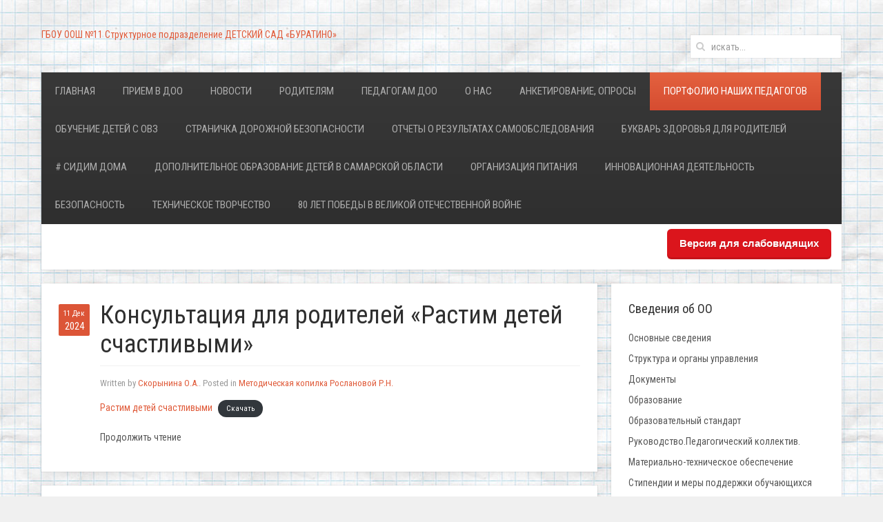

--- FILE ---
content_type: text/html; charset=UTF-8
request_url: https://buratino.school4nsk.ru/category/metodicheskaya-kopilka-roslanovojj-r-n/
body_size: 9353
content:
<!DOCTYPE HTML>
<html lang="ru-RU" dir="ltr"  data-config='{"twitter":0,"plusone":0,"facebook":0,"style":"default"}'>

<head>
<meta charset="UTF-8">
<meta http-equiv="X-UA-Compatible" content="IE=edge">
<meta name="viewport" content="width=device-width, initial-scale=1">
<title>Методическая копилка Рослановой Р.Н. &raquo; Детский сад &quot;БУРАТИНО&quot;</title>
<link rel="shortcut icon" href="/wp-content/themes/yoo_avenue_wp/favicon.ico">
<link rel="apple-touch-icon-precomposed" href="/wp-content/themes/yoo_avenue_wp/apple_touch_icon.png">
<link rel='dns-prefetch' href='//s.w.org' />
<link rel="alternate" type="application/rss+xml" title="Детский сад &quot;БУРАТИНО&quot; &raquo; Лента рубрики Методическая копилка Рослановой Р.Н." href="https://buratino.school4nsk.ru/category/metodicheskaya-kopilka-roslanovojj-r-n/feed/" />
		<script type="text/javascript">
			window._wpemojiSettings = {"baseUrl":"https:\/\/s.w.org\/images\/core\/emoji\/13.0.1\/72x72\/","ext":".png","svgUrl":"https:\/\/s.w.org\/images\/core\/emoji\/13.0.1\/svg\/","svgExt":".svg","source":{"concatemoji":"https:\/\/buratino.school4nsk.ru\/wp-includes\/js\/wp-emoji-release.min.js?ver=5.6.16"}};
			!function(e,a,t){var n,r,o,i=a.createElement("canvas"),p=i.getContext&&i.getContext("2d");function s(e,t){var a=String.fromCharCode;p.clearRect(0,0,i.width,i.height),p.fillText(a.apply(this,e),0,0);e=i.toDataURL();return p.clearRect(0,0,i.width,i.height),p.fillText(a.apply(this,t),0,0),e===i.toDataURL()}function c(e){var t=a.createElement("script");t.src=e,t.defer=t.type="text/javascript",a.getElementsByTagName("head")[0].appendChild(t)}for(o=Array("flag","emoji"),t.supports={everything:!0,everythingExceptFlag:!0},r=0;r<o.length;r++)t.supports[o[r]]=function(e){if(!p||!p.fillText)return!1;switch(p.textBaseline="top",p.font="600 32px Arial",e){case"flag":return s([127987,65039,8205,9895,65039],[127987,65039,8203,9895,65039])?!1:!s([55356,56826,55356,56819],[55356,56826,8203,55356,56819])&&!s([55356,57332,56128,56423,56128,56418,56128,56421,56128,56430,56128,56423,56128,56447],[55356,57332,8203,56128,56423,8203,56128,56418,8203,56128,56421,8203,56128,56430,8203,56128,56423,8203,56128,56447]);case"emoji":return!s([55357,56424,8205,55356,57212],[55357,56424,8203,55356,57212])}return!1}(o[r]),t.supports.everything=t.supports.everything&&t.supports[o[r]],"flag"!==o[r]&&(t.supports.everythingExceptFlag=t.supports.everythingExceptFlag&&t.supports[o[r]]);t.supports.everythingExceptFlag=t.supports.everythingExceptFlag&&!t.supports.flag,t.DOMReady=!1,t.readyCallback=function(){t.DOMReady=!0},t.supports.everything||(n=function(){t.readyCallback()},a.addEventListener?(a.addEventListener("DOMContentLoaded",n,!1),e.addEventListener("load",n,!1)):(e.attachEvent("onload",n),a.attachEvent("onreadystatechange",function(){"complete"===a.readyState&&t.readyCallback()})),(n=t.source||{}).concatemoji?c(n.concatemoji):n.wpemoji&&n.twemoji&&(c(n.twemoji),c(n.wpemoji)))}(window,document,window._wpemojiSettings);
		</script>
		<style type="text/css">
img.wp-smiley,
img.emoji {
	display: inline !important;
	border: none !important;
	box-shadow: none !important;
	height: 1em !important;
	width: 1em !important;
	margin: 0 .07em !important;
	vertical-align: -0.1em !important;
	background: none !important;
	padding: 0 !important;
}
</style>
	<link rel='stylesheet' id='wp-block-library-css'  href='https://buratino.school4nsk.ru/wp-includes/css/dist/block-library/style.min.css?ver=5.6.16' type='text/css' media='all' />
<link rel='stylesheet' id='css-style-css'  href='https://buratino.school4nsk.ru/wp-content/plugins/comfortable-reading/css/custom.css?ver=5.6.16' type='text/css' media='all' />
<script type='text/javascript' src='https://buratino.school4nsk.ru/wp-includes/js/jquery/jquery.min.js?ver=3.5.1' id='jquery-core-js'></script>
<script type='text/javascript' src='https://buratino.school4nsk.ru/wp-includes/js/jquery/jquery-migrate.min.js?ver=3.3.2' id='jquery-migrate-js'></script>
<script type='text/javascript' src='https://buratino.school4nsk.ru/wp-content/plugins/widgetkit/cache/uikit-3c9decce.js?ver=5.6.16' id='uikit-js'></script>
<script type='text/javascript' src='https://buratino.school4nsk.ru/wp-content/plugins/widgetkit/cache/wk-scripts-427d9b22.js?ver=5.6.16' id='wk-scripts-js'></script>
<link rel="https://api.w.org/" href="https://buratino.school4nsk.ru/wp-json/" /><link rel="alternate" type="application/json" href="https://buratino.school4nsk.ru/wp-json/wp/v2/categories/55" /><link rel="EditURI" type="application/rsd+xml" title="RSD" href="https://buratino.school4nsk.ru/xmlrpc.php?rsd" />
<link rel="wlwmanifest" type="application/wlwmanifest+xml" href="https://buratino.school4nsk.ru/wp-includes/wlwmanifest.xml" /> 
<link rel="icon" href="https://buratino.school4nsk.ru/wp-content/uploads/cropped-Буратино-32x32.jpg" sizes="32x32" />
<link rel="icon" href="https://buratino.school4nsk.ru/wp-content/uploads/cropped-Буратино-192x192.jpg" sizes="192x192" />
<link rel="apple-touch-icon" href="https://buratino.school4nsk.ru/wp-content/uploads/cropped-Буратино-180x180.jpg" />
<meta name="msapplication-TileImage" content="https://buratino.school4nsk.ru/wp-content/uploads/cropped-Буратино-270x270.jpg" />
<link rel="stylesheet" href="/wp-content/themes/yoo_avenue_wp/css/theme.css">
<link rel="stylesheet" href="/wp-content/themes/yoo_avenue_wp/css/custom.css">
<script src="/wp-content/themes/yoo_avenue_wp/warp/vendor/uikit/js/uikit.js"></script>
<script src="/wp-content/themes/yoo_avenue_wp/warp/vendor/uikit/js/components/autocomplete.js"></script>
<script src="/wp-content/themes/yoo_avenue_wp/warp/vendor/uikit/js/components/search.js"></script>
<script src="/wp-content/themes/yoo_avenue_wp/warp/vendor/uikit/js/components/tooltip.js"></script>
<script src="/wp-content/themes/yoo_avenue_wp/warp/js/social.js"></script>
<script src="/wp-content/themes/yoo_avenue_wp/js/theme.js"></script>
</head>

<body class="archive category category-metodicheskaya-kopilka-roslanovojj-r-n category-55 tm-sidebar-b-right tm-sidebars-1 tm-isblog wp-archive wp-cat-55">

    <div class="tm-page-bg">

        <div class="uk-container uk-container-center">

            <div class="tm-container">

                                <div class="tm-headerbar uk-clearfix uk-hidden-small">

                                        <a class="tm-logo" href="https://buratino.school4nsk.ru"><p>ГБОУ ООШ №11 Структурное подразделение ДЕТСКИЙ САД &#171;БУРАТИНО&#187;</p>
</a>
                    
                                        <div class="tm-search uk-float-right">
                        <form class="uk-search" id="search-2" action="https://buratino.school4nsk.ru/" method="get" role="search"  data-uk-search="{'source': 'https://buratino.school4nsk.ru/wp-admin/admin-ajax.php?action=warp_search', 'param': 's', 'msgResultsHeader': 'Результаты поиска', 'msgMoreResults': 'Показать все результаты', 'msgNoResults': 'Ничего не найдено', flipDropdown: 1}">
    <input class="uk-search-field" type="text" value="" name="s" placeholder="искать...">
</form>
                    </div>
                    
                    
                </div>
                
                                <div class="tm-top-block tm-grid-block">

                                        <nav class="tm-navbar uk-navbar">

                                                <ul class="uk-navbar-nav uk-hidden-small"><li><a href="https://buratino.school4nsk.ru/" class="">Главная</a></li><li class="uk-parent" data-uk-dropdown="{}" aria-haspopup="true" aria-expanded="false"><a href="https://buratino.school4nsk.ru/priem-v-1-klass/" class="">Прием в ДОО</a><div class="uk-dropdown uk-dropdown-navbar uk-dropdown-width-1"><div class="uk-grid uk-dropdown-grid"><div class="uk-width-1-1"><ul class="uk-nav uk-nav-navbar"><li><a href="https://buratino.school4nsk.ru/category/priem-v-doo/" class="">Правила приема в ДОО</a></li><li><a href="https://buratino.school4nsk.ru/category/obrazcy-dokumentov-dlya-predostavleniya-doshkolnogo-obrazovaniya-po-oop-do/" class="">Образцы документов для предоставления дошкольного образования по ООП ДО.</a></li><li><a href="https://buratino.school4nsk.ru/category/pravo-na-vneocherednoepervoocherednoe-predostavlenie-mesta-v-doo/" class="">Право на внеочередное(первоочередное) предоставление места в ДОО.</a></li><li><a href="https://buratino.school4nsk.ru/category/prikazy-o-prieme-i-otchislenii-vospitannikov/" class="">Приказы о приеме и отчислении воспитанников</a></li><li><a href="https://buratino.school4nsk.ru/category/priem-v-doo/uznajj-ochered-v-detskijj-sad/" class="">Узнай очередь в детский сад</a></li><li><a href="https://buratino.school4nsk.ru/category/plan-priema-detejj-v-sp-detskijj-sad-buratino/" class="">План приема детей в СП "Детский сад "Буратино"</a></li></ul></div></div></div></li><li><a href="https://buratino.school4nsk.ru/category/news/" class="">Новости</a></li><li class="uk-parent" data-uk-dropdown="{}" aria-haspopup="true" aria-expanded="false"><a href="https://buratino.school4nsk.ru/roditelyam/" class="">Родителям</a><div class="uk-dropdown uk-dropdown-navbar uk-dropdown-width-1"><div class="uk-grid uk-dropdown-grid"><div class="uk-width-1-1"><ul class="uk-nav uk-nav-navbar"><li><a href="https://buratino.school4nsk.ru/category/informaciya-dlya-roditelejj/" class="">Информация для родителей</a></li><li><a href="https://buratino.school4nsk.ru/category/obrazovatelnyjj-marshrut-dlya-organizacii-sovmestnojj-deyatelnosti-detejj-i-roditelejj/" class="">Образовательный маршрут для организации совместной деятельности детей и родителей</a></li><li><a href="https://buratino.school4nsk.ru/category/roditelyam/skoro-v-shkolu/" class="">Скоро в школу</a></li><li class="uk-parent"><a href="https://buratino.school4nsk.ru/category/konsultacii-dlya-roditelejj/" class="">Консультации для родителей</a><ul class="uk-nav-sub"><li><a href="https://buratino.school4nsk.ru/category/konsultacii-dlya-roditelejj-detejj-rannego-vozrasta/" class="">Консультации для родителей детей раннего возраста</a></li><li><a href="https://buratino.school4nsk.ru/category/konsultacii-dlya-roditelejj-mladshego-doshkolnogo-vozrasta/" class="">Консультации для родителей детей младшего дошкольного возраста</a></li><li><a href="https://buratino.school4nsk.ru/category/konsultacii-dlya-roditelejj-detejj-srednego-doshkolnogo-vozrasta/" class="">Консультации для родителей детей среднего дошкольного возраста</a></li><li><a href="https://buratino.school4nsk.ru/category/konsultacii-dlya-roditelejj-detejj-starshego-doshkolnogo-vozrasta/" class="">Консультации для родителей детей старшего дошкольного возраста</a></li><li><a href="https://buratino.school4nsk.ru/category/konsultacii-dlya-roditelejj-detejj-podgotovitelnojj-k-shkole-gruppy/" class="">Консультации для родителей детей подготовительной к школе группы</a></li></ul></li></ul></div></div></div></li><li class="uk-parent" data-uk-dropdown="{}" aria-haspopup="true" aria-expanded="false"><a href="https://buratino.school4nsk.ru/pedagogam-doo/" class="">Педагогам ДОО</a><div class="uk-dropdown uk-dropdown-navbar uk-dropdown-width-1"><div class="uk-grid uk-dropdown-grid"><div class="uk-width-1-1"><ul class="uk-nav uk-nav-navbar"><li><a href="https://buratino.school4nsk.ru/category/metod/" class="">Методические рекомендации</a></li><li><a href="https://buratino.school4nsk.ru/category/pedagogam-doo/attestaciya/" class="">Аттестация</a></li></ul></div></div></div></li><li class="uk-parent" data-uk-dropdown="{}" aria-haspopup="true" aria-expanded="false"><a href="https://buratino.school4nsk.ru/o-nas/" class="">О нас</a><div class="uk-dropdown uk-dropdown-navbar uk-dropdown-width-1"><div class="uk-grid uk-dropdown-grid"><div class="uk-width-1-1"><ul class="uk-nav uk-nav-navbar"><li><a href="https://buratino.school4nsk.ru/o-nas/kontakty/" class="">Контакты</a></li><li><a href="https://buratino.school4nsk.ru/o-nas/fotogalereya/" class="">Фотогалерея</a></li></ul></div></div></div></li><li class="uk-parent" data-uk-dropdown="{}" aria-haspopup="true" aria-expanded="false"><a href="https://buratino.school4nsk.ru/anketirovanie-oprosy/" class="">Анкетирование, опросы</a><div class="uk-dropdown uk-dropdown-navbar uk-dropdown-width-1"><div class="uk-grid uk-dropdown-grid"><div class="uk-width-1-1"><ul class="uk-nav uk-nav-navbar"><li><a href="https://buratino.school4nsk.ru/category/ankety-oprosy-dlya-roditelejj/" class="">Анкеты, опросы для родителей</a></li></ul></div></div></div></li><li class="uk-parent uk-active" data-uk-dropdown="{}" aria-haspopup="true" aria-expanded="false"><a href="https://buratino.school4nsk.ru/portfolio-nashikh-pedagogov/" class="">Портфолио наших педагогов</a><div class="uk-dropdown uk-dropdown-navbar uk-dropdown-width-1"><div class="uk-grid uk-dropdown-grid"><div class="uk-width-1-1"><ul class="uk-nav uk-nav-navbar"><li><a href="https://buratino.school4nsk.ru/category/vospitatel-basalyk-elena-grigorevna/" class="">Воспитатель Басалык Елена Григорьевна</a></li><li class="uk-parent uk-active"><a href="https://buratino.school4nsk.ru/category/vospitatel-roslanova-renata-nikolaevna/" class="">Воспитатель Росланова Рената Николаевна</a><ul class="uk-nav-sub"><li><a href="https://buratino.school4nsk.ru/category/vizitnaya-kartochka-roslanovojj-r-n/" class="">Визитная карточка Рослановой Р.Н.</a></li><li><a href="https://buratino.school4nsk.ru/category/obrazovanie-roslanovojj-r-n/" class="">Образование Рослановой Р.Н.</a></li><li><a href="https://buratino.school4nsk.ru/category/kursy-povysheniya-kvalifikacii-2/" class="">Курсы повышения квалификации</a></li><li><a href="https://buratino.school4nsk.ru/category/dostizheniya-roslanovojj-r-n/" class="">Достижения Рослановой Р.Н.</a></li><li class="uk-active"><a href="https://buratino.school4nsk.ru/category/metodicheskaya-kopilka-roslanovojj-r-n/" class="">Методическая копилка Рослановой Р.Н.</a></li></ul></li><li class="uk-parent"><a href="https://buratino.school4nsk.ru/portfolio-nashikh-pedagogov/vospitatel-ivanova-i-b/" class="">Воспитатель Иванова И.Б.</a><ul class="uk-nav-sub"><li><a href="https://buratino.school4nsk.ru/category/vospitatel-ivanova-i-b/moe-obrazovanie/" class="">Мое образование</a></li><li class="uk-parent"><a href="https://buratino.school4nsk.ru/category/vospitatel-ivanova-i-b/moya-metodicheskaya-kopilka/" class="">Моя методическая копилка</a><ul><li><a href="https://buratino.school4nsk.ru/category/vospitatel-ivanova-i-b/kursy-povysheniya-kvalifikacii/" class="">Курсы повышения квалификации</a></li><li><a href="https://buratino.school4nsk.ru/category/vospitatel-ivanova-i-b/moi-dostizheniya/" class="">Мои достижения</a></li><li><a href="https://buratino.school4nsk.ru/category/vospitatel-ivanova-i-b/dostizheniya-moikh-vospitannikov/" class="">Достижения моих воспитанников</a></li><li><a href="https://buratino.school4nsk.ru/category/vospitatel-ivanova-i-b/predmetno-prostranstvennaya-sredy-gruppy-znajjki/" class="">Предметно — пространственная среды группы "Знайки"</a></li><li><a href="https://buratino.school4nsk.ru/category/vospitatel-ivanova-i-b/mojj-fotoalbom/" class="">Мой фотоальбом</a></li></ul></li></ul></li></ul></div></div></div></li><li class="uk-parent" data-uk-dropdown="{}" aria-haspopup="true" aria-expanded="false"><a href="https://buratino.school4nsk.ru/category/obuchenie-detejj-s-ovz/" class="">Обучение детей с ОВЗ</a><div class="uk-dropdown uk-dropdown-navbar uk-dropdown-width-1"><div class="uk-grid uk-dropdown-grid"><div class="uk-width-1-1"><ul class="uk-nav uk-nav-navbar"><li><a href="https://buratino.school4nsk.ru/category/obuchenie-detejj-s-ovz/obrazovanie-detejj-s-ovz/" class="">Образование детей с ОВЗ</a></li><li><a href="https://buratino.school4nsk.ru/category/obuchenie-detejj-s-ovz/logoped-sovetuet/" class="">Логопед советует</a></li><li><a href="https://buratino.school4nsk.ru/category/obuchenie-detejj-s-ovz/v-pomoshh-pedagogam/" class="">В помощь педагогам</a></li><li><a href="https://buratino.school4nsk.ru/category/obuchenie-detejj-s-ovz/psikholog-sovetuet/" class="">Психолог советует</a></li></ul></div></div></div></li><li class="uk-parent" data-uk-dropdown="{}" aria-haspopup="true" aria-expanded="false"><a href="https://buratino.school4nsk.ru/stranichka-dorozhnojj-bezopasnosti/" class="">Страничка дорожной безопасности</a><div class="uk-dropdown uk-dropdown-navbar uk-dropdown-width-1"><div class="uk-grid uk-dropdown-grid"><div class="uk-width-1-1"><ul class="uk-nav uk-nav-navbar"><li><a href="https://buratino.school4nsk.ru/category/pasport-dorozhnojj-bezopasnosti/" class="">Паспорт дорожной безопасности</a></li><li><a href="https://buratino.school4nsk.ru/category/federalnyjj-portal-doroga-bez-opasnosti-2/" class="">Федеральный портал "Дорога без опасности"</a></li><li><a href="https://buratino.school4nsk.ru/category/detstvo-bez-opasnosti/" class="">Детство без опасности</a></li></ul></div></div></div></li><li class="uk-parent" data-uk-dropdown="{}" aria-haspopup="true" aria-expanded="false"><a href="https://buratino.school4nsk.ru/otchety-o-rezultatakh-samoobsledovaniya/" class="">Отчеты о результатах самообследования</a><div class="uk-dropdown uk-dropdown-navbar uk-dropdown-width-1"><div class="uk-grid uk-dropdown-grid"><div class="uk-width-1-1"><ul class="uk-nav uk-nav-navbar"><li><a href="https://buratino.school4nsk.ru/category/rezultaty-samoosbsledovaniya-za-2018-god/" class="">Результаты самоосбследования</a></li></ul></div></div></div></li><li class="uk-parent" data-uk-dropdown="{}" aria-haspopup="true" aria-expanded="false"><a href="https://buratino.school4nsk.ru/bukvar-zdorovya-dlya-roditelejj/" class="">Букварь здоровья для родителей</a><div class="uk-dropdown uk-dropdown-navbar uk-dropdown-width-1"><div class="uk-grid uk-dropdown-grid"><div class="uk-width-1-1"><ul class="uk-nav uk-nav-navbar"><li><a href="https://buratino.school4nsk.ru/category/sanitarno-prosvetitelskaya-rabota/" class="">Санитарно — просветительская работа</a></li><li><a href="https://buratino.school4nsk.ru/category/nripp-ehto-opasno/" class="">Грипп — это опасно!</a></li></ul></div></div></div></li><li class="uk-parent" data-uk-dropdown="{}" aria-haspopup="true" aria-expanded="false"><a href="https://buratino.school4nsk.ru/sidim-doma/" class=""># Сидим дома</a><div class="uk-dropdown uk-dropdown-navbar uk-dropdown-width-1"><div class="uk-grid uk-dropdown-grid"><div class="uk-width-1-1"><ul class="uk-nav uk-nav-navbar"><li><a href="https://buratino.school4nsk.ru/category/distancionnoe-obuchenie-doshkolnikov/" class="">Дистанционное обучение дошкольников</a></li><li><a href="https://buratino.school4nsk.ru/category/vse-o-koronaviruse/" class="">Все о коронавирусе</a></li></ul></div></div></div></li><li><a href="https://buratino.school4nsk.ru/navigator-dopolnitelnogo-obrazovaniya-detejj-samarskojj-oblasti/" class="">Дополнительное образование детей  в Самарской области</a></li><li class="uk-parent" data-uk-dropdown="{}" aria-haspopup="true" aria-expanded="false"><a href="https://buratino.school4nsk.ru/priyatnogo-appetita/" class="">Организация питания</a><div class="uk-dropdown uk-dropdown-navbar uk-dropdown-width-1"><div class="uk-grid uk-dropdown-grid"><div class="uk-width-1-1"><ul class="uk-nav uk-nav-navbar"><li><a href="https://buratino.school4nsk.ru/category/organizaciya-pitaniya-v-sp-detskijj-sad-buratino/" class="">Организация питания в СП "Детский сад "Буратино"</a></li><li><a href="https://buratino.school4nsk.ru/category/kontrol-za-organizaciejj-pitaniya-v-sp-detskijj-sad-buratino/" class="">Нормативные правовые акты  по организации питания</a></li><li><a href="https://buratino.school4nsk.ru/category/informaciya-o-postavshhikakh-prodovolstvennojj-produkcii/" class="">Информация о поставщиках продовольственной продукции</a></li><li><a href="https://buratino.school4nsk.ru/category/primernoe-20-dnevnoe-menyu-v-sp-detskijj-sad-buratino/" class="">Примерное  меню</a></li><li><a href="https://buratino.school4nsk.ru/category/utverzhdennoe-ezhednevnoe-menyu/" class="">Утвержденное ежедневное меню</a></li><li><a href="https://buratino.school4nsk.ru/category/roditelskijj-kontrol-za-organizaciejj-pitaniya-detejj/" class="">Родительский контроль за организацией питания детей</a></li><li><a href="https://buratino.school4nsk.ru/category/materialy-prosvetitelskojj-napravlennosti-po-voprosam-zdorovogo-pitaniya-detejj/" class="">Материалы просветительской направленности по вопросам здорового питания детей</a></li><li><a href="https://buratino.school4nsk.ru/category/detyam-o-pitanii/" class="">Детям о здоровом питании</a></li><li><a href="https://buratino.school4nsk.ru/category/udovletvorennost-pitaniem-vospitannikov-i-roditelejj/" class="">Удовлетворенность питанием воспитанников и родителей</a></li></ul></div></div></div></li><li><a href="https://buratino.school4nsk.ru/innovacionnaya-deyatelnost/" class="">Инновационная деятельность</a></li><li><a href="https://buratino.school4nsk.ru/bezopasnost/" class="">Безопасность</a></li><li class="uk-parent" data-uk-dropdown="{}" aria-haspopup="true" aria-expanded="false"><a href="https://buratino.school4nsk.ru/tekhnicheskoe-tvorchestvo/" class="">Техническое творчество</a><div class="uk-dropdown uk-dropdown-navbar uk-dropdown-width-1"><div class="uk-grid uk-dropdown-grid"><div class="uk-width-1-1"><ul class="uk-nav uk-nav-navbar"><li><a href="https://buratino.school4nsk.ru/category/vidy-konstruktorov-dlya-detejj-doshkolnogo-vozrasta/" class="">Виды конструкторов для детей дошкольного возраста</a></li><li><a href="https://buratino.school4nsk.ru/category/metodicheskaya-literatura-po-razvitiyu-tekhnicheskogo-tvorchestva-v-sp-detskijj-sad-buratino/" class="">Методическая литература по развитию технического творчества в СП "Детский сад "Буратино"</a></li><li><a href="https://buratino.school4nsk.ru/category/foto-i-video-materialy-po-tekhnicheskomu-tvorchestvu/" class="">Фото и видео материалы по техническому творчеству</a></li><li><a href="https://buratino.school4nsk.ru/category/programma-dopolnitelnogo-obrazovaniya-po-tekhnicheskomu-tvorchestvu/" class="">Программа дополнительного образования по техническому творчеству</a></li><li><a href="https://buratino.school4nsk.ru/category/scenarii-razvlechenijj-po-tekhnicheskomu-tvorchestvu/" class="">Сценарии развлечений по техническому творчеству</a></li><li><a href="https://buratino.school4nsk.ru/category/uchebnyjj-plan-po-razvitiyu-tekhnicheskogo-tvorchestva/" class="">Учебный план по развитию технического творчества</a></li><li><a href="https://buratino.school4nsk.ru/category/kalendarno-tematicheskoe-planirovanie-po-tekhnicheskomu-tvorchestvu/" class="">Календарно — тематическое планирование по техническому творчеству</a></li><li><a href="https://buratino.school4nsk.ru/category/konspekty-zanyatijj-po-tekhnicheskomu-tvorchestvu/" class="">Конспекты занятий по техническому творчеству</a></li></ul></div></div></div></li><li><a href="https://buratino.school4nsk.ru/80-let-pobedy-v-velikojj-otechestvennojj-vojjne/" class="">80 лет Победы в Великой Отечественной войне</a></li></ul>                        
                                                <a href="#offcanvas" class="uk-navbar-toggle uk-visible-small" data-uk-offcanvas></a>
                        
                                                <div class="uk-navbar-content uk-navbar-center uk-visible-small"><a class="tm-logo-small" href="https://buratino.school4nsk.ru"><div class="uk-clearfix uk-float-left">
<img src="/wp-content/uploads/sama_g.gif" width="70">
</div></a></div>
                        
                    </nav>
                    
                                        <div class="tm-toolbar uk-clearfix uk-hidden-small">

                        
                                                <div class="uk-float-right"><div class="uk-panel widget_wp_cr_plugin"><div id="cr_widget"><a href="#" id="cr_version_link">Версия для слабовидящих</a></div></div></div>
                        
                    </div>
                    
                </div>
                
                
                
                                <div class="tm-middle uk-grid" data-uk-grid-match>

                                        <div class="tm-main uk-width-medium-7-10">

                        
                                                <main class="tm-content">

                            
                            
                
    <div class="uk-grid" data-uk-grid-match data-uk-grid-margin><div class="uk-width-medium-1-1"><article id="item-3294" class="uk-article tm-article" data-permalink="https://buratino.school4nsk.ru/konsultaciya-dlya-roditelejj-rastim-detejj-schastlivymi/">

    
    <div class="tm-article-content tm-article-date-true">

        <div class="tm-article-date">
            <span class="tm-article-date-day">11 Дек</span><span class="tm-article-date-year">2024</span>        </div>

        <h1 class="uk-article-title"><a href="https://buratino.school4nsk.ru/konsultaciya-dlya-roditelejj-rastim-detejj-schastlivymi/" title="Консультация для родителей &#171;Растим детей счастливыми&#187;">Консультация для родителей &#171;Растим детей счастливыми&#187;</a></h1>

        <p class="uk-article-meta">
            Written by <a href="https://buratino.school4nsk.ru/author/mousoh-4_hy63rc66/" title="Скорынина О.А.">Скорынина О.А.</a>. Posted in <a href="https://buratino.school4nsk.ru/category/metodicheskaya-kopilka-roslanovojj-r-n/" rel="category tag">Методическая копилка Рослановой Р.Н.</a>        </p>

        
<div class="wp-block-file"><a href="http://buratino.school4nsk.ru/wp-content/uploads/растим-детей-счастливыми.docx">Растим детей счастливыми</a><a href="http://buratino.school4nsk.ru/wp-content/uploads/растим-детей-счастливыми.docx" class="wp-block-file__button" download>Скачать</a></div>

        <ul class="uk-subnav uk-subnav-line">
            <li><a href="https://buratino.school4nsk.ru/konsultaciya-dlya-roditelejj-rastim-detejj-schastlivymi/" title="Консультация для родителей &#171;Растим детей счастливыми&#187;">Продолжить чтение</a></li>
                    </ul>

        
    </div>

</article>
<article id="item-3293" class="uk-article tm-article" data-permalink="https://buratino.school4nsk.ru/prezentaciya-dlya-detejj-starshego-doshkolnogo-vozrasta-ovoshhi/">

    
    <div class="tm-article-content tm-article-date-true">

        <div class="tm-article-date">
            <span class="tm-article-date-day">08 Окт</span><span class="tm-article-date-year">2024</span>        </div>

        <h1 class="uk-article-title"><a href="https://buratino.school4nsk.ru/prezentaciya-dlya-detejj-starshego-doshkolnogo-vozrasta-ovoshhi/" title="Презентация для детей старшего дошкольного возраста &#171;Овощи&#187;">Презентация для детей старшего дошкольного возраста &#171;Овощи&#187;</a></h1>

        <p class="uk-article-meta">
            Written by <a href="https://buratino.school4nsk.ru/author/mousoh-4_hy63rc66/" title="Скорынина О.А.">Скорынина О.А.</a>. Posted in <a href="https://buratino.school4nsk.ru/category/metodicheskaya-kopilka-roslanovojj-r-n/" rel="category tag">Методическая копилка Рослановой Р.Н.</a>        </p>

        
<div class="wp-block-file"><a href="http://buratino.school4nsk.ru/wp-content/uploads/Овощи.pptx">Овощи</a><a href="http://buratino.school4nsk.ru/wp-content/uploads/Овощи.pptx" class="wp-block-file__button" download>Скачать</a></div>

        <ul class="uk-subnav uk-subnav-line">
            <li><a href="https://buratino.school4nsk.ru/prezentaciya-dlya-detejj-starshego-doshkolnogo-vozrasta-ovoshhi/" title="Презентация для детей старшего дошкольного возраста &#171;Овощи&#187;">Продолжить чтение</a></li>
                    </ul>

        
    </div>

</article>
<article id="item-3292" class="uk-article tm-article" data-permalink="https://buratino.school4nsk.ru/master-klass-skazochnoe-origami-dlya-razvitiya-matematicheskikh-sposobnostejj-doshkolnikov/">

    
    <div class="tm-article-content tm-article-date-true">

        <div class="tm-article-date">
            <span class="tm-article-date-day">18 Сен</span><span class="tm-article-date-year">2024</span>        </div>

        <h1 class="uk-article-title"><a href="https://buratino.school4nsk.ru/master-klass-skazochnoe-origami-dlya-razvitiya-matematicheskikh-sposobnostejj-doshkolnikov/" title="Мастер-класс: &#171;Сказочное  оригами для развития математических способностей дошкольников&#187;.">Мастер-класс: &#171;Сказочное  оригами для развития математических способностей дошкольников&#187;.</a></h1>

        <p class="uk-article-meta">
            Written by <a href="https://buratino.school4nsk.ru/author/mousoh-4_hy63rc66/" title="Скорынина О.А.">Скорынина О.А.</a>. Posted in <a href="https://buratino.school4nsk.ru/category/metodicheskaya-kopilka-roslanovojj-r-n/" rel="category tag">Методическая копилка Рослановой Р.Н.</a>        </p>

        
<div class="wp-block-file"><a href="http://buratino.school4nsk.ru/wp-content/uploads/Мастер-класс-Росланова.docx">Мастер &#8212; класс Росланова</a><a href="http://buratino.school4nsk.ru/wp-content/uploads/Мастер-класс-Росланова.docx" class="wp-block-file__button" download>Скачать</a></div>

        <ul class="uk-subnav uk-subnav-line">
            <li><a href="https://buratino.school4nsk.ru/master-klass-skazochnoe-origami-dlya-razvitiya-matematicheskikh-sposobnostejj-doshkolnikov/" title="Мастер-класс: &#171;Сказочное  оригами для развития математических способностей дошкольников&#187;.">Продолжить чтение</a></li>
                    </ul>

        
    </div>

</article>
<article id="item-3291" class="uk-article tm-article" data-permalink="https://buratino.school4nsk.ru/plan-konspekt-nod-po-poznavatelnomu-razvitiyu-fehmp-v-podgotovitelnojj-k-shkole-gruppe-po-teme-v-gostyakh-u-princessy-peschinki/">

    
    <div class="tm-article-content tm-article-date-true">

        <div class="tm-article-date">
            <span class="tm-article-date-day">16 Май</span><span class="tm-article-date-year">2024</span>        </div>

        <h1 class="uk-article-title"><a href="https://buratino.school4nsk.ru/plan-konspekt-nod-po-poznavatelnomu-razvitiyu-fehmp-v-podgotovitelnojj-k-shkole-gruppe-po-teme-v-gostyakh-u-princessy-peschinki/" title="План-конспект НОД по познавательному развитию (ФЭМП) в подготовительной к школе группе по теме: &#171;В гостях у принцессы Песчинки&#187;.">План-конспект НОД по познавательному развитию (ФЭМП) в подготовительной к школе группе по теме: &#171;В гостях у принцессы Песчинки&#187;.</a></h1>

        <p class="uk-article-meta">
            Written by <a href="https://buratino.school4nsk.ru/author/mousoh-4_hy63rc66/" title="Скорынина О.А.">Скорынина О.А.</a>. Posted in <a href="https://buratino.school4nsk.ru/category/metodicheskaya-kopilka-roslanovojj-r-n/" rel="category tag">Методическая копилка Рослановой Р.Н.</a>        </p>

        
<div class="wp-block-file"><a href="http://buratino.school4nsk.ru/wp-content/uploads/Конспект-НОД-Росланова.docx">Конспект НОД Росланова</a><a href="http://buratino.school4nsk.ru/wp-content/uploads/Конспект-НОД-Росланова.docx" class="wp-block-file__button" download>Скачать</a></div>

        <ul class="uk-subnav uk-subnav-line">
            <li><a href="https://buratino.school4nsk.ru/plan-konspekt-nod-po-poznavatelnomu-razvitiyu-fehmp-v-podgotovitelnojj-k-shkole-gruppe-po-teme-v-gostyakh-u-princessy-peschinki/" title="План-конспект НОД по познавательному развитию (ФЭМП) в подготовительной к школе группе по теме: &#171;В гостях у принцессы Песчинки&#187;.">Продолжить чтение</a></li>
                    </ul>

        
    </div>

</article>
<article id="item-3290" class="uk-article tm-article" data-permalink="https://buratino.school4nsk.ru/konsultaciya-dlya-roditelejj-kak-ne-nado-khvalit-rebenka/">

    
    <div class="tm-article-content tm-article-date-true">

        <div class="tm-article-date">
            <span class="tm-article-date-day">14 Мар</span><span class="tm-article-date-year">2024</span>        </div>

        <h1 class="uk-article-title"><a href="https://buratino.school4nsk.ru/konsultaciya-dlya-roditelejj-kak-ne-nado-khvalit-rebenka/" title="Консультация для родителей &#171;Как не надо хвалить ребенка&#187;">Консультация для родителей &#171;Как не надо хвалить ребенка&#187;</a></h1>

        <p class="uk-article-meta">
            Written by <a href="https://buratino.school4nsk.ru/author/mousoh-4_hy63rc66/" title="Скорынина О.А.">Скорынина О.А.</a>. Posted in <a href="https://buratino.school4nsk.ru/category/metodicheskaya-kopilka-roslanovojj-r-n/" rel="category tag">Методическая копилка Рослановой Р.Н.</a>        </p>

        
<div class="wp-block-file"><a href="http://buratino.school4nsk.ru/wp-content/uploads/Как-не-надо-хвалить-ребёнка.docx">Как не надо хвалить ребёнка</a><a href="http://buratino.school4nsk.ru/wp-content/uploads/Как-не-надо-хвалить-ребёнка.docx" class="wp-block-file__button" download>Скачать</a></div>

        <ul class="uk-subnav uk-subnav-line">
            <li><a href="https://buratino.school4nsk.ru/konsultaciya-dlya-roditelejj-kak-ne-nado-khvalit-rebenka/" title="Консультация для родителей &#171;Как не надо хвалить ребенка&#187;">Продолжить чтение</a></li>
                    </ul>

        
    </div>

</article>
<article id="item-1205" class="uk-article tm-article" data-permalink="https://buratino.school4nsk.ru/informacionno-kommunikativnye-tekhnologii-kak-forma-raboty-po-ehkologicheskomu-vospitaniyu-doshkolnikov/">

    
    <div class="tm-article-content tm-article-date-true">

        <div class="tm-article-date">
            <span class="tm-article-date-day">17 Янв</span><span class="tm-article-date-year">2024</span>        </div>

        <h1 class="uk-article-title"><a href="https://buratino.school4nsk.ru/informacionno-kommunikativnye-tekhnologii-kak-forma-raboty-po-ehkologicheskomu-vospitaniyu-doshkolnikov/" title="ИНФОРМАЦИОННО-КОММУНИКАТИВНЫЕ ТЕХНОЛОГИИ, КАК ФОРМА РАБОТЫ ПО ЭКОЛОГИЧЕСКОМУ ВОСПИТАНИЮ ДОШКОЛЬНИКОВ">ИНФОРМАЦИОННО-КОММУНИКАТИВНЫЕ ТЕХНОЛОГИИ, КАК ФОРМА РАБОТЫ ПО ЭКОЛОГИЧЕСКОМУ ВОСПИТАНИЮ ДОШКОЛЬНИКОВ</a></h1>

        <p class="uk-article-meta">
            Written by <a href="https://buratino.school4nsk.ru/author/mousoh-4_hy63rc66/" title="Скорынина О.А.">Скорынина О.А.</a>. Posted in <a href="https://buratino.school4nsk.ru/category/metodicheskaya-kopilka-roslanovojj-r-n/" rel="category tag">Методическая копилка Рослановой Р.Н.</a>        </p>

        <strong>ИНФОРМАЦИОННО-КОММУНИКАТИВНЫЕ ТЕХНОЛОГИИ, КАК ФОРМА РАБОТЫ ПО ЭКОЛОГИЧЕСКОМУ ВОСПИТАНИЮ ДОШКОЛЬНИКОВ. Статья. автор Росланова Р.Н.&nbsp;<a href="http://buratino.school4nsk.ru/wp-content/uploads/Статья-Росланова.docx" rel="">Статья Росланова</a>&nbsp;</strong>
        <ul class="uk-subnav uk-subnav-line">
            <li><a href="https://buratino.school4nsk.ru/informacionno-kommunikativnye-tekhnologii-kak-forma-raboty-po-ehkologicheskomu-vospitaniyu-doshkolnikov/" title="ИНФОРМАЦИОННО-КОММУНИКАТИВНЫЕ ТЕХНОЛОГИИ, КАК ФОРМА РАБОТЫ ПО ЭКОЛОГИЧЕСКОМУ ВОСПИТАНИЮ ДОШКОЛЬНИКОВ">Продолжить чтение</a></li>
                    </ul>

        
    </div>

</article>
<article id="item-1210" class="uk-article tm-article" data-permalink="https://buratino.school4nsk.ru/proekt-mnogoobrazie-odezhdy-i-obuvi/">

    
    <div class="tm-article-content tm-article-date-true">

        <div class="tm-article-date">
            <span class="tm-article-date-day">20 Дек</span><span class="tm-article-date-year">2023</span>        </div>

        <h1 class="uk-article-title"><a href="https://buratino.school4nsk.ru/proekt-mnogoobrazie-odezhdy-i-obuvi/" title="Проект &#171;Многообразие одежды и обуви&#187;">Проект &#171;Многообразие одежды и обуви&#187;</a></h1>

        <p class="uk-article-meta">
            Written by <a href="https://buratino.school4nsk.ru/author/mousoh-4_hy63rc66/" title="Скорынина О.А.">Скорынина О.А.</a>. Posted in <a href="https://buratino.school4nsk.ru/category/metodicheskaya-kopilka-roslanovojj-r-n/" rel="category tag">Методическая копилка Рослановой Р.Н.</a>        </p>

        Проект для детей старшего дошкольного возраста &#171;Многообразие одежды и обуви&#187;&nbsp;<a href="https://yadi.sk/d/1-aeqUcrgBgvOw">https://yadi.sk/d/1-aeqUcrgBgvOw</a>
        <ul class="uk-subnav uk-subnav-line">
            <li><a href="https://buratino.school4nsk.ru/proekt-mnogoobrazie-odezhdy-i-obuvi/" title="Проект &#171;Многообразие одежды и обуви&#187;">Продолжить чтение</a></li>
                    </ul>

        
    </div>

</article>
<article id="item-1207" class="uk-article tm-article" data-permalink="https://buratino.school4nsk.ru/plan-konspekt-neposredstvenno-obrazovatelnojj-deyatelnosti-po-poznavatelnomu-razvitiyu-v-podgotovitelnojj-k-shkole-gruppe-3/">

    
    <div class="tm-article-content tm-article-date-true">

        <div class="tm-article-date">
            <span class="tm-article-date-day">24 Дек</span><span class="tm-article-date-year">2020</span>        </div>

        <h1 class="uk-article-title"><a href="https://buratino.school4nsk.ru/plan-konspekt-neposredstvenno-obrazovatelnojj-deyatelnosti-po-poznavatelnomu-razvitiyu-v-podgotovitelnojj-k-shkole-gruppe-3/" title="План-конспект  непосредственно образовательной деятельности  по познавательному развитию в подготовительной к школе группе">План-конспект  непосредственно образовательной деятельности  по познавательному развитию в подготовительной к школе группе</a></h1>

        <p class="uk-article-meta">
            Written by <a href="https://buratino.school4nsk.ru/author/mousoh-4_hy63rc66/" title="Скорынина О.А.">Скорынина О.А.</a>. Posted in <a href="https://buratino.school4nsk.ru/category/metodicheskaya-kopilka-roslanovojj-r-n/" rel="category tag">Методическая копилка Рослановой Р.Н.</a>        </p>

        <strong>План-конспект </strong><strong>непосредственно образовательной деятельности  по познавательному развитию в подготовительной к школе группе.  </strong><u>Тема:</u> «Приключения в королевстве Математике» <a href="http://buratino.school4nsk.ru/wp-content/uploads/конспект-Росланова-1.docx" rel="">конспект Росланова</a>
        <ul class="uk-subnav uk-subnav-line">
            <li><a href="https://buratino.school4nsk.ru/plan-konspekt-neposredstvenno-obrazovatelnojj-deyatelnosti-po-poznavatelnomu-razvitiyu-v-podgotovitelnojj-k-shkole-gruppe-3/" title="План-конспект  непосредственно образовательной деятельности  по познавательному развитию в подготовительной к школе группе">Продолжить чтение</a></li>
                    </ul>

        
    </div>

</article>
</div></div>
    

                        </main>
                        
                        
                    </div>
                    
                                                                                                    <aside class="tm-sidebar-b uk-width-medium-3-10"><div class="uk-panel uk-panel-box widget_nav_menu"><h3 class="uk-panel-title">Сведения об ОО</h3><ul class="uk-nav uk-nav-parent-icon uk-nav-side" data-uk-nav="{}"><li><a href="https://buratino.school4nsk.ru/osnovnye-svedeniya/" class="">Основные сведения</a></li><li><a href="https://buratino.school4nsk.ru/struktura-i-organy-upravleniya/" class="">Структура и органы управления</a></li><li><a href="https://buratino.school4nsk.ru/dokumenty/" class="">Документы</a></li><li><a href="https://buratino.school4nsk.ru/obrazovanie/" class="">Образование</a></li><li><a href="https://buratino.school4nsk.ru/obrazovatelnye-standarty/" class="">Образовательный стандарт</a></li><li><a href="https://buratino.school4nsk.ru/rukovodstvo-pedagogicheskijj-kollektiv/" class="">Руководство.Педагогический коллектив.</a></li><li><a href="https://buratino.school4nsk.ru/materialno-tekhnicheskoe-obespechenie/" class="">Материально-техническое обеспечение</a></li><li><a href="https://buratino.school4nsk.ru/stipendii-i-mery-podderzhki-obuchayushhikhsya/" class="">Стипендии и меры поддержки обучающихся</a></li><li><a href="https://buratino.school4nsk.ru/platnye-obrazovatelnye-uslugi-2/" class="">Платные образовательные услуги</a></li><li><a href="https://buratino.school4nsk.ru/finansovo-khozyajjstvennaya-deyatelnost/" class="">Финансово-хозяйственная деятельность</a></li><li><a href="https://buratino.school4nsk.ru/vakantnye-mesta-dlya-priema-perevoda-obuchayushhikhsya/" class="">Вакантные места для приема (перевода) обучающихся</a></li><li><a href="https://buratino.school4nsk.ru/dostupnaya-sreda/" class="">Доступная среда</a></li><li><a href="https://buratino.school4nsk.ru/mezhdunarodnoe-sotrudnichestvo/" class="">Международное сотрудничество</a></li><li><a href="https://buratino.school4nsk.ru/nastavnichestvo/" class="">Наставничество</a></li><li><a href="https://buratino.school4nsk.ru/professionalnaya-orientaciya/" class="">Профессиональная ориентация</a></li></ul></div>
<div class="uk-panel uk-panel-box widget_text"><h3 class="uk-panel-title">Ссылки</h3><p><a href="http://xn--80abucjiibhv9a.xn--p1ai/" target="_blank" rel="noopener"><img src="/wp-content/uploads/moinrf.jpg" /></a></p>
<p><a href="http://www.educat.samregion.ru/" target="_blank" rel="noopener"><img src="/wp-content/uploads/moinso.png" /></a></p>
<p><a href="http://www.edu.ru/" target="_blank" rel="noopener"><img src="/wp-content/uploads/edu.png" /></a></p>
<p><a href="https://asurso.ru/" target="_blank" rel="noopener"><img src="/wp-content/uploads/asurso.jpg" /></a></p>
</div>
<div class="uk-panel uk-panel-box widget_text"></div>
<div class="uk-panel uk-panel-box widget_text"></div></aside>
                                        
                </div>
                
                
                                <div class="tm-block-bottom">

                    
                    
                                        <footer class="tm-footer">

                                                <a class="tm-totop-scroller" data-uk-smooth-scroll href="#"></a>
                        
                        <div class="uk-panel widget_text">Государственная бюджетная образовательная организация обще-образовательная школа №11 г.о. Новокуйбышевск Самарская область структурное подразделение детский сад "Буратино"
© 2012–2014</div>
                    </footer>
                    
                </div>
                
            </div>

        </div>

    </div>

    <script type='text/javascript' src='https://buratino.school4nsk.ru/wp-content/plugins/comfortable-reading/js/jquery.comfortable.reading.js?ver=1.1' id='add_cr_script-js'></script>
<script type='text/javascript' src='https://buratino.school4nsk.ru/wp-content/plugins/comfortable-reading/js/jquery.cookie.js?ver=1.1' id='cr_cookie-js'></script>
<script type='text/javascript' src='https://buratino.school4nsk.ru/wp-includes/js/wp-embed.min.js?ver=5.6.16' id='wp-embed-js'></script>

        <div id="offcanvas" class="uk-offcanvas">
        <div class="uk-offcanvas-bar"><ul class="uk-nav uk-nav-offcanvas"><li><a href="http://buratino.school4nsk.ru/" class=""><i class="uk-icon-home"></i> Главная</a></li><li><a href="https://buratino.school4nsk.ru/category/news/" class=""><i class="uk-icon-bullhorn"></i> Новости</a></li><li><a href="https://buratino.school4nsk.ru/priem-v-1-klass/" class=""><i class="uk-icon-child"></i> Прием в ДОО</a></li><li><a href="https://buratino.school4nsk.ru/category/metod/" class="">Родителям</a></li><li class="uk-parent"><a href="https://buratino.school4nsk.ru/o-nas/" class=""><i class="uk-icon-book"></i> О нас</a><ul class="uk-nav-sub"><li><a href="https://buratino.school4nsk.ru/o-nas/kontakty/" class="">Контакты</a></li><li><a href="https://buratino.school4nsk.ru/o-nas/fotogalereya/" class="">Фотогалерея</a></li></ul></li></ul></div>
    </div>
    
</body>
</html>